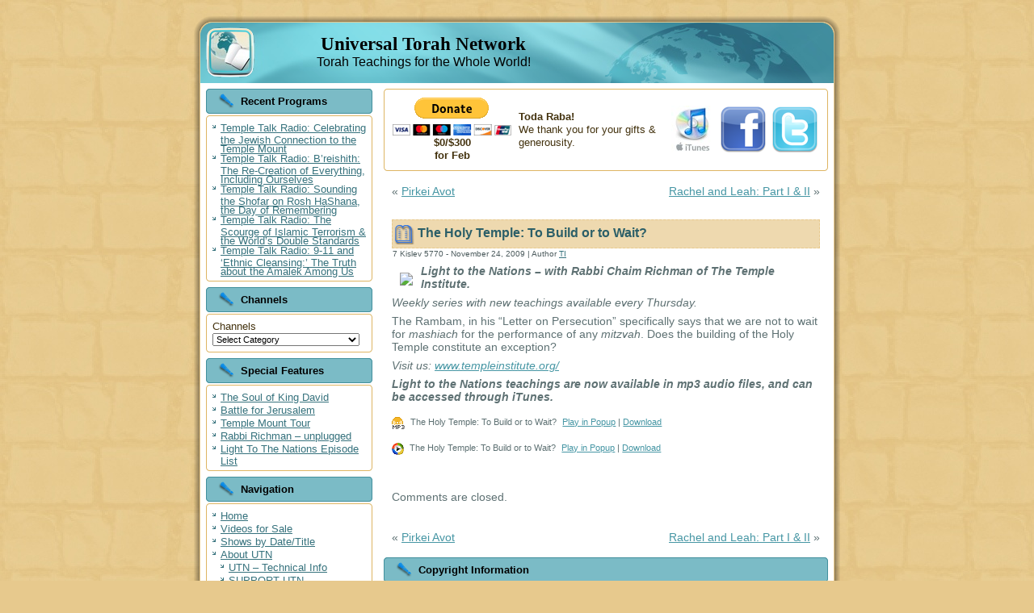

--- FILE ---
content_type: text/html; charset=UTF-8
request_url: https://universaltorah.com/programming/2009/11/24/the-holy-temple-to-build-or-to-wait.htm
body_size: 38514
content:
<!DOCTYPE html PUBLIC "-//W3C//DTD XHTML 1.0 Transitional//EN" "http://www.w3.org/TR/xhtml1/DTD/xhtml1-transitional.dtd">
<html xmlns="http://www.w3.org/1999/xhtml" lang="en-US">
<head profile="http://gmpg.org/xfn/11">
<meta http-equiv="Content-Type" content="text/html; charset=UTF-8" />
<title>The Holy Temple: To Build or to Wait? | Universal Torah Network</title>
<link rel="stylesheet" href="https://universaltorah.com/programming/wp-content/themes/utn1p0d/style.css" type="text/css" media="screen" />
<!--[if IE 6]><link rel="stylesheet" href="https://universaltorah.com/programming/wp-content/themes/utn1p0d/style.ie6.css" type="text/css" media="screen" /><![endif]-->
<!--[if IE 7]><link rel="stylesheet" href="https://universaltorah.com/programming/wp-content/themes/utn1p0d/style.ie7.css" type="text/css" media="screen" /><![endif]-->
<link rel="pingback" href="https://universaltorah.com/programming/xmlrpc.php" />
<link rel='dns-prefetch' href='//s.w.org' />
<link rel="alternate" type="application/rss+xml" title="Universal Torah Network &raquo; Feed" href="https://universaltorah.com/programming/feed" />
<link rel="alternate" type="application/rss+xml" title="Universal Torah Network &raquo; Comments Feed" href="https://universaltorah.com/programming/comments/feed" />
<link rel="alternate" type="application/rss+xml" title="Universal Torah Network &raquo; The Holy Temple: To Build or to Wait? Comments Feed" href="https://universaltorah.com/programming/2009/11/24/the-holy-temple-to-build-or-to-wait.htm/feed" />
		<script type="text/javascript">
			window._wpemojiSettings = {"baseUrl":"https:\/\/s.w.org\/images\/core\/emoji\/2.2.1\/72x72\/","ext":".png","svgUrl":"https:\/\/s.w.org\/images\/core\/emoji\/2.2.1\/svg\/","svgExt":".svg","source":{"concatemoji":"https:\/\/universaltorah.com\/programming\/wp-includes\/js\/wp-emoji-release.min.js?ver=4.7.29"}};
			!function(t,a,e){var r,n,i,o=a.createElement("canvas"),l=o.getContext&&o.getContext("2d");function c(t){var e=a.createElement("script");e.src=t,e.defer=e.type="text/javascript",a.getElementsByTagName("head")[0].appendChild(e)}for(i=Array("flag","emoji4"),e.supports={everything:!0,everythingExceptFlag:!0},n=0;n<i.length;n++)e.supports[i[n]]=function(t){var e,a=String.fromCharCode;if(!l||!l.fillText)return!1;switch(l.clearRect(0,0,o.width,o.height),l.textBaseline="top",l.font="600 32px Arial",t){case"flag":return(l.fillText(a(55356,56826,55356,56819),0,0),o.toDataURL().length<3e3)?!1:(l.clearRect(0,0,o.width,o.height),l.fillText(a(55356,57331,65039,8205,55356,57096),0,0),e=o.toDataURL(),l.clearRect(0,0,o.width,o.height),l.fillText(a(55356,57331,55356,57096),0,0),e!==o.toDataURL());case"emoji4":return l.fillText(a(55357,56425,55356,57341,8205,55357,56507),0,0),e=o.toDataURL(),l.clearRect(0,0,o.width,o.height),l.fillText(a(55357,56425,55356,57341,55357,56507),0,0),e!==o.toDataURL()}return!1}(i[n]),e.supports.everything=e.supports.everything&&e.supports[i[n]],"flag"!==i[n]&&(e.supports.everythingExceptFlag=e.supports.everythingExceptFlag&&e.supports[i[n]]);e.supports.everythingExceptFlag=e.supports.everythingExceptFlag&&!e.supports.flag,e.DOMReady=!1,e.readyCallback=function(){e.DOMReady=!0},e.supports.everything||(r=function(){e.readyCallback()},a.addEventListener?(a.addEventListener("DOMContentLoaded",r,!1),t.addEventListener("load",r,!1)):(t.attachEvent("onload",r),a.attachEvent("onreadystatechange",function(){"complete"===a.readyState&&e.readyCallback()})),(r=e.source||{}).concatemoji?c(r.concatemoji):r.wpemoji&&r.twemoji&&(c(r.twemoji),c(r.wpemoji)))}(window,document,window._wpemojiSettings);
		</script>
		<style type="text/css">
img.wp-smiley,
img.emoji {
	display: inline !important;
	border: none !important;
	box-shadow: none !important;
	height: 1em !important;
	width: 1em !important;
	margin: 0 .07em !important;
	vertical-align: -0.1em !important;
	background: none !important;
	padding: 0 !important;
}
</style>
<link rel='stylesheet' id='collapseomatic-css-css'  href='https://universaltorah.com/programming/wp-content/plugins/jquery-collapse-o-matic/style.css?ver=1.5.2' type='text/css' media='all' />
<link rel='stylesheet' id='podpress_frontend_styles-css'  href='https://universaltorah.com/programming/wp-content/plugins/podpress/style/podpress.css?ver=4.7.29' type='text/css' media='all' />
<script type="text/javascript">
//<![CDATA[
var podpressL10 = {
	openblogagain : 'back to:',
	theblog : 'the blog',
	close : 'close',
	playbutton : 'Play &gt;'
}
//]]>
</script>
<script type="text/javascript">//<![CDATA[
var podPressBlogURL = "https://universaltorah.com/programming/";
var podPressBackendURL = "https://universaltorah.com/programming/wp-content/plugins/podpress/";
var podPressDefaultPreviewImage = "https://universaltorah.com/programming/wp-content/plugins/podpress/images/vpreview_center.png";
var podPressPlayerFile = "podango_player.swf";
var podPressMP3PlayerOptions = "&amp;lefticon=0x666666&amp;leftbg=0xEEEEEE&amp;volslider=0x666666&amp;voltrack=0xFFFFFF&amp;text=0x666666&amp;tracker=0xDDDDDD&amp;slider=0x666666&amp;loader=0x9FFFB8&amp;track=0xFFFFFF&amp;border=0x666666&amp;bg=0xF8F8F8&amp;skip=0x666666&amp;righticon=0x666666&amp;righticonhover=0xFFFFFF&amp;rightbg=0xCCCCCC&amp;rightbghover=0x999999&amp;initialvolume=70&amp;buffer=5&amp;checkpolicy=no&amp;animation=yes&amp;remaining=no&amp;";
var podPressMP3PlayerWrapper = true;
var podPress_cortado_signed = false;
var podPressOverwriteTitleandArtist = false;
var podPressHTML5 = true;
var podPressHTML5sec = "4aee694809";
var podPressHTML5_showplayersdirectly = true;
var podPressText_PlayNow = "Play Now";
var podPressText_HidePlayer = "Hide Player";
//]]></script>
<script type='text/javascript' src='https://universaltorah.com/programming/wp-includes/js/jquery/jquery.js?ver=1.12.4'></script>
<script type='text/javascript' src='https://universaltorah.com/programming/wp-includes/js/jquery/jquery-migrate.min.js?ver=1.4.1'></script>
<script type='text/javascript' src='https://universaltorah.com/programming/wp-content/plugins/jquery-collapse-o-matic/collapse.min.js?ver=1.4.9'></script>
<script type='text/javascript' src='https://universaltorah.com/programming/wp-content/plugins/podpress/js/podpress.js?ver=4.7.29'></script>
<link rel='https://api.w.org/' href='https://universaltorah.com/programming/wp-json/' />
<link rel="EditURI" type="application/rsd+xml" title="RSD" href="https://universaltorah.com/programming/xmlrpc.php?rsd" />
<link rel="wlwmanifest" type="application/wlwmanifest+xml" href="https://universaltorah.com/programming/wp-includes/wlwmanifest.xml" /> 
<link rel='prev' title='Pirkei Avot' href='https://universaltorah.com/programming/2009/11/24/pirkei-avot-29.htm' />
<link rel='next' title='Rachel and Leah: Part I &amp; II' href='https://universaltorah.com/programming/2009/11/25/rachel-and-leah-part-i-ii.htm' />
<link rel="canonical" href="https://universaltorah.com/programming/2009/11/24/the-holy-temple-to-build-or-to-wait.htm" />
<link rel='shortlink' href='https://universaltorah.com/programming/?p=1160' />
<link rel="alternate" type="application/json+oembed" href="https://universaltorah.com/programming/wp-json/oembed/1.0/embed?url=https%3A%2F%2Funiversaltorah.com%2Fprogramming%2F2009%2F11%2F24%2Fthe-holy-temple-to-build-or-to-wait.htm" />
<link rel="alternate" type="text/xml+oembed" href="https://universaltorah.com/programming/wp-json/oembed/1.0/embed?url=https%3A%2F%2Funiversaltorah.com%2Fprogramming%2F2009%2F11%2F24%2Fthe-holy-temple-to-build-or-to-wait.htm&#038;format=xml" />
<!-- WP-Archives 0.8 by unijimpe -->

<script type="text/javascript" src="https://universaltorah.com/programming/wp-content/themes/utn1p0d/script.js"></script>
</head>
<body class="post-template-default single single-post postid-1160 single-format-standard">
<div id="art-main">
    <div class="art-sheet">
        <div class="art-sheet-tl"></div>
        <div class="art-sheet-tr"></div>
        <div class="art-sheet-bl"></div>
        <div class="art-sheet-br"></div>
        <div class="art-sheet-tc"></div>
        <div class="art-sheet-bc"></div>
        <div class="art-sheet-cl"></div>
        <div class="art-sheet-cr"></div>
        <div class="art-sheet-cc"></div>
        <div class="art-sheet-body">
            <div class="art-header">
                <div class="art-header-png"></div>
                <div class="art-header-jpeg"></div>
                <div class="art-logo">
                <h1 id="name-text" class="art-logo-name">
                        <a href="http://universaltorah.com/programming/">Universal Torah Network</a></h1>
                    <div id="slogan-text" class="art-logo-text">Torah Teachings for the Whole World!</div>
                </div>
            </div>
            <div class="art-content-layout">
                <div class="art-content-layout-row">
                    <div class="art-layout-cell art-sidebar1">
                        <div class="art-block widget widget_recent_entries" id="recent-posts-4">
    <div class="art-block-body">
<div class="art-blockheader">
    <div class="l"></div>
    <div class="r"></div>
     <div class="t">Recent Programs</div>
</div>
<div class="art-blockcontent">
    <div class="art-blockcontent-tl"></div>
    <div class="art-blockcontent-tr"></div>
    <div class="art-blockcontent-bl"></div>
    <div class="art-blockcontent-br"></div>
    <div class="art-blockcontent-tc"></div>
    <div class="art-blockcontent-bc"></div>
    <div class="art-blockcontent-cl"></div>
    <div class="art-blockcontent-cr"></div>
    <div class="art-blockcontent-cc"></div>
    <div class="art-blockcontent-body">
<!-- block-content -->
						<ul>
					<li>
				<a href="https://universaltorah.com/programming/2016/12/07/temple-talk-radio-celebrating-the-jewish-connection-to-the-temple-mount.htm">Temple Talk Radio: Celebrating the Jewish Connection to the Temple Mount</a>
						</li>
					<li>
				<a href="https://universaltorah.com/programming/2016/10/27/temple-talk-radio-b%e2%80%99reishith-the-re-creation-of-everything-including-ourselves.htm">Temple Talk Radio: B’reishith: The Re-Creation of Everything, Including Ourselves</a>
						</li>
					<li>
				<a href="https://universaltorah.com/programming/2016/09/29/temple-talk-radio-sounding-the-shofar-on-rosh-hashana-the-day-of-remembering.htm">Temple Talk Radio: Sounding the Shofar on Rosh HaShana, the Day of Remembering</a>
						</li>
					<li>
				<a href="https://universaltorah.com/programming/2016/09/21/temple-talk-radio-the-scourge-of-islamic-terrorism-the-world%e2%80%99s-double-standards.htm">Temple Talk Radio: The Scourge of Islamic Terrorism &amp; the World’s Double Standards</a>
						</li>
					<li>
				<a href="https://universaltorah.com/programming/2016/09/14/temple-talk-radio-9-11-and-%e2%80%98ethnic-cleansing%e2%80%99-the-truth-about-the-amalek-among-us.htm">Temple Talk Radio: 9-11 and ‘Ethnic Cleansing:’ The Truth about the Amalek Among Us</a>
						</li>
				</ul>
		
<!-- /block-content -->

		<div class="cleared"></div>
    </div>
</div>

		<div class="cleared"></div>
    </div>
</div>
<div class="art-block widget widget_categories" id="categories-4">
    <div class="art-block-body">
<div class="art-blockheader">
    <div class="l"></div>
    <div class="r"></div>
     <div class="t">Channels</div>
</div>
<div class="art-blockcontent">
    <div class="art-blockcontent-tl"></div>
    <div class="art-blockcontent-tr"></div>
    <div class="art-blockcontent-bl"></div>
    <div class="art-blockcontent-br"></div>
    <div class="art-blockcontent-tc"></div>
    <div class="art-blockcontent-bc"></div>
    <div class="art-blockcontent-cl"></div>
    <div class="art-blockcontent-cr"></div>
    <div class="art-blockcontent-cc"></div>
    <div class="art-blockcontent-body">
<!-- block-content -->
		<label class="screen-reader-text" for="cat">Channels</label><select  name='cat' id='cat' class='postform' >
	<option value='-1'>Select Category</option>
	<option class="level-0" value="4">Biblical Faith Shows</option>
	<option class="level-1" value="52">&nbsp;&nbsp;&nbsp;Duties of the Heart</option>
	<option class="level-1" value="21">&nbsp;&nbsp;&nbsp;Mysteries of Creation</option>
	<option class="level-1" value="24">&nbsp;&nbsp;&nbsp;Pirkei Avot</option>
	<option class="level-1" value="16">&nbsp;&nbsp;&nbsp;Way of G-d</option>
	<option class="level-1" value="15">&nbsp;&nbsp;&nbsp;Weekly Torah</option>
	<option class="level-0" value="7">Specials</option>
	<option class="level-1" value="31">&nbsp;&nbsp;&nbsp;Battle for Jerusalem</option>
	<option class="level-1" value="50">&nbsp;&nbsp;&nbsp;From Exile to Redemption</option>
	<option class="level-0" value="2">Temple Institute Shows</option>
	<option class="level-1" value="20">&nbsp;&nbsp;&nbsp;Bat Melech</option>
	<option class="level-1" value="13">&nbsp;&nbsp;&nbsp;Light to the Nations</option>
	<option class="level-1" value="51">&nbsp;&nbsp;&nbsp;Prophetic Torah</option>
	<option class="level-1" value="27">&nbsp;&nbsp;&nbsp;Temple Talk</option>
	<option class="level-1" value="17">&nbsp;&nbsp;&nbsp;Torah &#8211; in depth</option>
	<option class="level-1" value="14">&nbsp;&nbsp;&nbsp;Weekly Torah</option>
	<option class="level-0" value="1">UTN</option>
	<option class="level-0" value="10">UTN Topics</option>
	<option class="level-1" value="11">&nbsp;&nbsp;&nbsp;Bnai Noach</option>
	<option class="level-1" value="12">&nbsp;&nbsp;&nbsp;Seasonal</option>
	<option class="level-1" value="9">&nbsp;&nbsp;&nbsp;Weekly Torah Readings</option>
</select>

<script type='text/javascript'>
/* <![CDATA[ */
(function() {
	var dropdown = document.getElementById( "cat" );
	function onCatChange() {
		if ( dropdown.options[ dropdown.selectedIndex ].value > 0 ) {
			location.href = "https://universaltorah.com/programming/?cat=" + dropdown.options[ dropdown.selectedIndex ].value;
		}
	}
	dropdown.onchange = onCatChange;
})();
/* ]]> */
</script>


<!-- /block-content -->

		<div class="cleared"></div>
    </div>
</div>

		<div class="cleared"></div>
    </div>
</div>
<div class="art-block widget widget_nav_menu" id="nav_menu-4">
    <div class="art-block-body">
<div class="art-blockheader">
    <div class="l"></div>
    <div class="r"></div>
     <div class="t">Special Features</div>
</div>
<div class="art-blockcontent">
    <div class="art-blockcontent-tl"></div>
    <div class="art-blockcontent-tr"></div>
    <div class="art-blockcontent-bl"></div>
    <div class="art-blockcontent-br"></div>
    <div class="art-blockcontent-tc"></div>
    <div class="art-blockcontent-bc"></div>
    <div class="art-blockcontent-cl"></div>
    <div class="art-blockcontent-cr"></div>
    <div class="art-blockcontent-cc"></div>
    <div class="art-blockcontent-body">
<!-- block-content -->
<div class="menu-special-features-container"><ul id="menu-special-features" class="menu"><li id="menu-item-2442" class="menu-item menu-item-type-post_type menu-item-object-page menu-item-2442"><a href="https://universaltorah.com/programming/the-soul-of-king-david">The Soul of King David</a></li>
<li id="menu-item-1575" class="menu-item menu-item-type-taxonomy menu-item-object-category menu-item-1575"><a href="https://universaltorah.com/programming/category/specials/battle-for-jerusalem">Battle for Jerusalem</a></li>
<li id="menu-item-1573" class="menu-item menu-item-type-custom menu-item-object-custom menu-item-1573"><a href="http://universaltorah.com/programming/2008/01/31/exclusive-temple-mount-footage.htm">Temple Mount Tour</a></li>
<li id="menu-item-1703" class="menu-item menu-item-type-custom menu-item-object-custom menu-item-1703"><a href="http://universaltorah.com/programming/2011/02/14/rabbi-chaim-richman-unplugged.htm">Rabbi Richman &#8211; unplugged</a></li>
<li id="menu-item-2138" class="menu-item menu-item-type-post_type menu-item-object-page menu-item-2138"><a href="https://universaltorah.com/programming/light-to-the-nations-episode-list">Light To The Nations Episode List</a></li>
</ul></div>
<!-- /block-content -->

		<div class="cleared"></div>
    </div>
</div>

		<div class="cleared"></div>
    </div>
</div>
<div class="art-block widget widget_nav_menu" id="nav_menu-3">
    <div class="art-block-body">
<div class="art-blockheader">
    <div class="l"></div>
    <div class="r"></div>
     <div class="t">Navigation</div>
</div>
<div class="art-blockcontent">
    <div class="art-blockcontent-tl"></div>
    <div class="art-blockcontent-tr"></div>
    <div class="art-blockcontent-bl"></div>
    <div class="art-blockcontent-br"></div>
    <div class="art-blockcontent-tc"></div>
    <div class="art-blockcontent-bc"></div>
    <div class="art-blockcontent-cl"></div>
    <div class="art-blockcontent-cr"></div>
    <div class="art-blockcontent-cc"></div>
    <div class="art-blockcontent-body">
<!-- block-content -->
<div class="menu-main-side-menu-container"><ul id="menu-main-side-menu" class="menu"><li id="menu-item-1572" class="menu-item menu-item-type-custom menu-item-object-custom menu-item-home menu-item-1572"><a href="http://universaltorah.com/programming/">Home</a></li>
<li id="menu-item-1560" class="menu-item menu-item-type-custom menu-item-object-custom menu-item-1560"><a href="http://Kunaki.com/MSales.asp?PublisherId=123738&#038;PP=1">Videos for Sale</a></li>
<li id="menu-item-1571" class="menu-item menu-item-type-post_type menu-item-object-page menu-item-1571"><a href="https://universaltorah.com/programming/shows-by-datetitle">Shows by Date/Title</a></li>
<li id="menu-item-1562" class="menu-item menu-item-type-post_type menu-item-object-page menu-item-has-children menu-item-1562"><a href="https://universaltorah.com/programming/about">About UTN</a>
<ul class="sub-menu">
	<li id="menu-item-1566" class="menu-item menu-item-type-post_type menu-item-object-page menu-item-1566"><a href="https://universaltorah.com/programming/about/utn-technical-stuff">UTN &#8211; Technical Info</a></li>
	<li id="menu-item-1563" class="menu-item menu-item-type-post_type menu-item-object-page menu-item-1563"><a href="https://universaltorah.com/programming/about/support">SUPPORT UTN</a></li>
	<li id="menu-item-1565" class="menu-item menu-item-type-post_type menu-item-object-page menu-item-1565"><a href="https://universaltorah.com/programming/about/utn-contact-info">UTN &#8211; Contact Info</a></li>
	<li id="menu-item-1564" class="menu-item menu-item-type-post_type menu-item-object-page menu-item-1564"><a href="https://universaltorah.com/programming/about/copyright-information">UTN &#8211; Copyright</a></li>
</ul>
</li>
<li id="menu-item-1569" class="menu-item menu-item-type-post_type menu-item-object-page menu-item-1569"><a href="https://universaltorah.com/programming/faqs">FAQs</a></li>
<li id="menu-item-1568" class="menu-item menu-item-type-post_type menu-item-object-page menu-item-1568"><a href="https://universaltorah.com/programming/program-schedule">Program Schedule</a></li>
<li id="menu-item-1567" class="menu-item menu-item-type-post_type menu-item-object-page menu-item-1567"><a href="https://universaltorah.com/programming/rss-feeds">RSS FEEDS</a></li>
</ul></div>
<!-- /block-content -->

		<div class="cleared"></div>
    </div>
</div>

		<div class="cleared"></div>
    </div>
</div>
<div class="art-block widget widget_links" id="links-4">
    <div class="art-block-body">
<div class="art-blockheader">
    <div class="l"></div>
    <div class="r"></div>
     <div class="t">Programmer Sites</div>
</div>
<div class="art-blockcontent">
    <div class="art-blockcontent-tl"></div>
    <div class="art-blockcontent-tr"></div>
    <div class="art-blockcontent-bl"></div>
    <div class="art-blockcontent-br"></div>
    <div class="art-blockcontent-tc"></div>
    <div class="art-blockcontent-bc"></div>
    <div class="art-blockcontent-cl"></div>
    <div class="art-blockcontent-cr"></div>
    <div class="art-blockcontent-cc"></div>
    <div class="art-blockcontent-body">
<!-- block-content -->

	<ul class='xoxo blogroll'>
<li><a href="http://templeinstitute.org/" rel="co-worker colleague" target="_blank">Rabbi Chaim Richman</a></li>
<li><a href="http://www.avrahamsutton.com/" rel="contact met colleague" target="_blank">Rabbi Sutton</a></li>
<li><a href="http://batmelech.com" rel="colleague">Rena Richman</a></li>
<li><a href="http://bfm101.com" rel="co-worker colleague" target="_blank">Shmuel &#039;Sam&#039; Peak</a></li>

	</ul>

<!-- /block-content -->

		<div class="cleared"></div>
    </div>
</div>

		<div class="cleared"></div>
    </div>
</div>
<div class="art-block widget widget_search" id="search-2">
    <div class="art-block-body">
<div class="art-blockcontent">
    <div class="art-blockcontent-tl"></div>
    <div class="art-blockcontent-tr"></div>
    <div class="art-blockcontent-bl"></div>
    <div class="art-blockcontent-br"></div>
    <div class="art-blockcontent-tc"></div>
    <div class="art-blockcontent-bc"></div>
    <div class="art-blockcontent-cl"></div>
    <div class="art-blockcontent-cr"></div>
    <div class="art-blockcontent-cc"></div>
    <div class="art-blockcontent-body">
<!-- block-content -->

                                             <form method="get" name="searchform" action="https://universaltorah.com/programming/">
                                                <div class="search">
                                                    <input type="text" value="" name="s" style="width: 95%;" />
                                                    <span class="art-button-wrapper">
                                                        <span class="l"> </span>
                                                        <span class="r"> </span>
                                                        <input class="art-button" type="submit" name="search" value="Search" />
                                                    </span>
                                                </div>
                                            </form>
<!-- /block-content -->

		<div class="cleared"></div>
    </div>
</div>

		<div class="cleared"></div>
    </div>
</div>
<div class="art-block widget widget_text" id="text-24">
    <div class="art-block-body">
<div class="art-blockcontent">
    <div class="art-blockcontent-tl"></div>
    <div class="art-blockcontent-tr"></div>
    <div class="art-blockcontent-bl"></div>
    <div class="art-blockcontent-br"></div>
    <div class="art-blockcontent-tc"></div>
    <div class="art-blockcontent-bc"></div>
    <div class="art-blockcontent-cl"></div>
    <div class="art-blockcontent-cr"></div>
    <div class="art-blockcontent-cc"></div>
    <div class="art-blockcontent-body">
<!-- block-content -->
			<div class="textwidget"><a href="#" onclick="window.open('https://www.sitelock.com/verify.php?site=universaltorah.com','SiteLock','width=600,height=600,left=160,top=170');" ><img class="img-responsive" alt="SiteLock" title="SiteLock" src="//shield.sitelock.com/shield/universaltorah.com" /></a></div>
		
<!-- /block-content -->

		<div class="cleared"></div>
    </div>
</div>

		<div class="cleared"></div>
    </div>
</div>
    
                    </div>
                    <div class="art-layout-cell art-content">
                        <div class="art-block widget widget_text" id="text-7">
    <div class="art-block-body">
<div class="art-blockcontent">
    <div class="art-blockcontent-tl"></div>
    <div class="art-blockcontent-tr"></div>
    <div class="art-blockcontent-bl"></div>
    <div class="art-blockcontent-br"></div>
    <div class="art-blockcontent-tc"></div>
    <div class="art-blockcontent-bc"></div>
    <div class="art-blockcontent-cl"></div>
    <div class="art-blockcontent-cr"></div>
    <div class="art-blockcontent-cc"></div>
    <div class="art-blockcontent-body">
<!-- block-content -->
			<div class="textwidget"><!--  -->
<center><table><tr><td><center><div style="float:left; margin-right:5px;"><div><form action="https://www.paypal.com/cgi-bin/webscr" method="post">
<input type="hidden" name="cmd" value="_s-xclick">
<input type="hidden" name="hosted_button_id" value="EC4ZBNHK8KE7W">
<input type="image" src="https://www.paypalobjects.com/en_US/i/btn/btn_donateCC_LG.gif" border="0" name="submit" alt="PayPal - The safer, easier way to pay online!">
<img alt="" border="0" src="https://www.paypalobjects.com/en_US/i/scr/pixel.gif" width="1" height="1">
</form><b>$0/$300<br/>for Feb</b>
</center>
</div>
</td><td width="250"><b>Toda Raba!</b><br/> We thank you for your gifts & generousity.</td><td><a href="itpc://universaltorah.com/programming/wp-content/uploads/Universal-Torah-Network.pcast"><img src="http://universaltorah.com/programming/wp-content/uploads/itunes-logo-text.jpg"></a></td><td><a href="http://www.facebook.com/pages/Houston-TX/Universal-Torah/279488109323" title="Universal Torah"  target="_blank"><img src="http://universaltorah.com/programming/wp-content/uploads/facebookicon-UTN.png"></a>
</td><td><a title="Follow Us on Twitter" rel="http://twitter.com/UniversalTorah" href="http://twitter.com/UniversalTorah" target="_blank"><img src="http://universaltorah.com/programming/wp-content/uploads/twitter-button-UTN.png"></a></td></tr></table></center></div>
		
<!-- /block-content -->

		<div class="cleared"></div>
    </div>
</div>

		<div class="cleared"></div>
    </div>
</div>
                                                    <div class="art-post">
                            <div class="art-post-body">
                                    <div class="art-post-inner art-article " >
                                                                                                                                                                                    <div class="art-postcontent">
                                            <!-- article-content -->
                                                                                         <div class="navigation">
                                                <div class="alignleft">&laquo; <a href="https://universaltorah.com/programming/2009/11/24/pirkei-avot-29.htm" rel="prev">Pirkei Avot</a></div>
                                                <div class="alignright"><a href="https://universaltorah.com/programming/2009/11/25/rachel-and-leah-part-i-ii.htm" rel="next">Rachel and Leah: Part I &amp; II</a> &raquo;</div>
                                             </div>                                            <!-- /article-content -->
                                        </div>
                                        <div class="cleared"></div>
                                    </div>
                        		<div class="cleared"></div>
                            </div>
                        </div>                        <div class="art-post">
                            <div class="art-post-body">
                                    <div class="art-post-inner art-article post-1160 post type-post status-publish format-standard hentry category-light-to-the-nations category-temple-institute-light-to-the-nations category-universal-torah-network" id="post-1160">
                                                                                                                                                                                    <div class="art-postmetadataheader">
                                                                                        <h2 class="art-postheader">
                                              <img src="https://universaltorah.com/programming/wp-content/themes/utn1p0d/images/postheadericon.png" width="26" height="26" alt="" />
                                              <a href="https://universaltorah.com/programming/2009/11/24/the-holy-temple-to-build-or-to-wait.htm" rel="bookmark" title="Permanent Link to The Holy Temple: To Build or to Wait?">
                                               The Holy Temple: To Build or to Wait?                                              </a></h2>  
                                        </div>                                        <div class="art-postheadericons art-metadata-icons">
                                            &zwj;&zwj;7 Kislev 5770 - November 24, 2009 | Author <a href="https://universaltorah.com/programming/author/ti" title="Posts by TI" rel="author">TI</a>    
                                        </div>                                        <div class="art-postcontent">
                                            <!-- article-content -->
                                            <p><a href="http://universaltorah.com/programming/2009/11/24/the-holy-temple-to-build-or-to-wait.htm"><img align="left" src="http://thetempleinstitute.universaltorah.net/images/TI-LTTN-UTN.jpg" /></a><em><strong>Light to the Nations – with Rabbi Chaim Richman of The Temple Institute.</strong></em></p>
<p><em>Weekly series with new teachings available every Thursday.</em></p>
<p>The Rambam, in his &#8220;Letter on Persecution&#8221;  specifically says that we are not to wait for <em>mashiach</em> for the performance of any <em>mitzvah</em>. Does the building of the Holy Temple constitute an exception?</p>
<p><em>Visit us:  <a href="http://www.templeinstitute.org/events.htm">www.templeinstitute.org/</a></em></p>
<p><em><strong>Light to the Nations teachings are now available in mp3 audio files, and can be accessed through iTunes.</strong></em></p>
<div class="podPress_content podPress_content_video_wmv">
<div class="podpress_playerspace podpress_playerspace_audio_mp3"><div id="podPressPlayerSpace_1" style="display:none;" ><!-- podPress --></div></div>
<div class="podPress_downloadlinks podPress_downloadlinks_audio_mp3"><a href="https://universaltorah.com/programming/podpress_trac/web/1160/0/2009-24-11-LTTN-0168-Temple-and-Moshiach-III-7kislev.mp3" target="new" title="Download: The Holy Temple: To Build or to Wait?" class="podpress_downloadimglink podpress_downloadimglink_audio_mp3"><img src="https://universaltorah.com/programming/wp-content/plugins/podpress/images/audio_mp3_icon.png" class="podPress_imgicon podpress_imgicon_audio_mp3" alt="" /></a> <span class="podpress_mediafile_title podpress_mediafile_title_audio_mp3">The Holy Temple: To Build or to Wait?</span> <span id="podPressPlayerSpace_1_PlayLink" style="display:none">Play Now</span><input type="hidden" id="podPressPlayerSpace_1_OrigURL" value="http://thetempleinstitute.universaltorah.net/mp3/2009-24-11-LTTN-0168-Temple-and-Moshiach-III-7kislev.mp3" /><a href="#podPressPlayerSpace_1" class="podpress_playinpopup podpress_playinpopup_audio_mp3" onclick="javascript:podPressPopupPlayer('1', 'https://universaltorah.com/programming/podpress_trac/play/1160/0/2009-24-11-LTTN-0168-Temple-and-Moshiach-III-7kislev.mp3', 290, 24, 'Universal Torah Network', '1160', 'The Holy Temple: To Build or to Wait?', 'Universal Torah Network'); return false;">Play in Popup</a> | <a href="https://universaltorah.com/programming/podpress_trac/web/1160/0/2009-24-11-LTTN-0168-Temple-and-Moshiach-III-7kislev.mp3" target="new" class="podpress_downloadlink podpress_downloadlink_audio_mp3">Download</a></div>
<div class="podpress_playerspace podpress_playerspace_video_wmv"><div id="podPressPlayerSpace_2" style="display:none;" ><!-- podPress --></div></div>
<div class="podPress_downloadlinks podPress_downloadlinks_video_wmv"><a href="https://universaltorah.com/programming/podpress_trac/web/1160/1/2009-24-11-LTTN-0168-Temple-and-Moshiach-III-7kislev.wmv" target="new" title="Download: The Holy Temple: To Build or to Wait?" class="podpress_downloadimglink podpress_downloadimglink_video_wmv"><img src="https://universaltorah.com/programming/wp-content/plugins/podpress/images/video_wmv_icon.png" class="podPress_imgicon podpress_imgicon_video_wmv" alt="" /></a> <span class="podpress_mediafile_title podpress_mediafile_title_video_wmv">The Holy Temple: To Build or to Wait?</span> <span id="podPressPlayerSpace_2_PlayLink" style="display:none">Play Now</span><input type="hidden" id="podPressPlayerSpace_2_OrigURL" value="http://thetempleinstitute.universaltorah.net/video/2009-24-11-LTTN-0168-Temple-and-Moshiach-III-7kislev.wmv" /><a href="#podPressPlayerSpace_2" class="podpress_playinpopup podpress_playinpopup_video_wmv" onclick="javascript:podPressPopupPlayer('2', 'https://universaltorah.com/programming/podpress_trac/play/1160/1/2009-24-11-LTTN-0168-Temple-and-Moshiach-III-7kislev.wmv', 480, 360, 'Universal Torah Network', '1160', 'The Holy Temple: To Build or to Wait?', 'Universal Torah Network'); return false;">Play in Popup</a> | <a href="https://universaltorah.com/programming/podpress_trac/web/1160/1/2009-24-11-LTTN-0168-Temple-and-Moshiach-III-7kislev.wmv" target="new" class="podpress_downloadlink podpress_downloadlink_video_wmv">Download</a></div></div>
                                            <!-- /article-content -->
                                        </div>
                                        <div class="cleared"></div>
                                    </div>
                        		<div class="cleared"></div>
                            </div>
                        </div>                        <div class="art-post">
                            <div class="art-post-body">
                                    <div class="art-post-inner art-article " >
                                                                                                                                                                                    <div class="art-postcontent">
                                            <!-- article-content -->
                                            <p class="nocomments">Comments are closed.</p>                                            <!-- /article-content -->
                                        </div>
                                        <div class="cleared"></div>
                                    </div>
                        		<div class="cleared"></div>
                            </div>
                        </div>                        <div class="art-post">
                            <div class="art-post-body">
                                    <div class="art-post-inner art-article " >
                                                                                                                                                                                    <div class="art-postcontent">
                                            <!-- article-content -->
                                                                                         <div class="navigation">
                                                <div class="alignleft">&laquo; <a href="https://universaltorah.com/programming/2009/11/24/pirkei-avot-29.htm" rel="prev">Pirkei Avot</a></div>
                                                <div class="alignright"><a href="https://universaltorah.com/programming/2009/11/25/rachel-and-leah-part-i-ii.htm" rel="next">Rachel and Leah: Part I &amp; II</a> &raquo;</div>
                                             </div>                                            <!-- /article-content -->
                                        </div>
                                        <div class="cleared"></div>
                                    </div>
                        		<div class="cleared"></div>
                            </div>
                        </div>    
                        <div class="art-block widget widget_text" id="text-10">
    <div class="art-block-body">
<div class="art-blockheader">
    <div class="l"></div>
    <div class="r"></div>
     <div class="t">Copyright Information</div>
</div>
<div class="art-blockcontent">
    <div class="art-blockcontent-tl"></div>
    <div class="art-blockcontent-tr"></div>
    <div class="art-blockcontent-bl"></div>
    <div class="art-blockcontent-br"></div>
    <div class="art-blockcontent-tc"></div>
    <div class="art-blockcontent-bc"></div>
    <div class="art-blockcontent-cl"></div>
    <div class="art-blockcontent-cr"></div>
    <div class="art-blockcontent-cc"></div>
    <div class="art-blockcontent-body">
<!-- block-content -->
			<div class="textwidget"><center>All Shows are copyright, all rights reserved by the programmers.<br/>DO NOT PUT THEM ON YOUR or ANY OTHER WEB SITE or anywhere else.<br/>How much clearer can that be?<br/><a href="http://universaltorah.com/programming/about/copyright-information">Full Copyright Information</a>
</center></div>
		
<!-- /block-content -->

		<div class="cleared"></div>
    </div>
</div>

		<div class="cleared"></div>
    </div>
</div>
    
                    </div>
                </div>
            </div>
            <div class="cleared"></div><div class="art-footer">
                <div class="art-footer-t"></div>
                <div class="art-footer-l"></div>
                <div class="art-footer-b"></div>
                <div class="art-footer-r"></div>
                <div class="art-footer-body">
                                    <a href='https://universaltorah.com/programming/feed' class='art-rss-tag-icon' title='Universal Torah Network RSS Feed'></a>                  <div class="art-footer-text">
                      <a href='http://universaltorah.com/programming/utn-contact-info'>Contact Us</a> | <a href='http://universaltorah.com/programming/copyright-information'>Terms of Use</a> | <a href='#'>Trademarks</a> | <a href='http://universaltorah.com/programming/utn-technical-stuff'>Technical</a><br />Copyright © 2006-2011 Universal Torah Network. All Rights Reserved.                      
                  </div>
            		<div class="cleared"></div>
                </div>
            </div>
    		<div class="cleared"></div>
        </div>
    </div>
    <div class="cleared"></div>
    <p class="art-page-footer">Designed by <a href="http://electricscribe.com">ElectricScribe</a>.</p>
</div>
    <div id="wp-footer">
	        <script type='text/javascript' src='https://universaltorah.com/programming/wp-includes/js/wp-embed.min.js?ver=4.7.29'></script>
	        <!-- 46 queries. 0.278 seconds. -->
    </div>
</body>
</html>



--- FILE ---
content_type: text/css
request_url: https://universaltorah.com/programming/wp-content/plugins/jquery-collapse-o-matic/style.css?ver=1.5.2
body_size: 723
content:
.collapseomatic {
	background-image: url(images/arrow-down.png);
	background-repeat: no-repeat;
	padding: 0 0 10px 16px;
	/*border: 1px dotted blue;*/
	cursor: pointer;
}
.arrowright {
	background-position: top right;
	padding: 0 16px 10px 0;
}
.noarrow {
	background-image: none !important;
	padding: 0 0 10px 0;
}
.colomat-hover {
	text-decoration: underline;
}
.colomat-close {
	background-image: url(images/arrow-up.png);
}
.collapseomatic_excerpt, .collapseomatic_content {
	margin-top: 0px;
	margin-left: 16px;
	padding: 0px;
}
.content_collapse_wrapper, collapseomatic_content {
	position: absolute; left: -999em;
}
.collapseall, .expandall {
	cursor: pointer;
}
.collapseall:hover, .expandall:hover {
	text-decoration: underline;
}
.maptastic {
    position: absolute !important;
	left: -10000px !important;
	display:block !important;
}